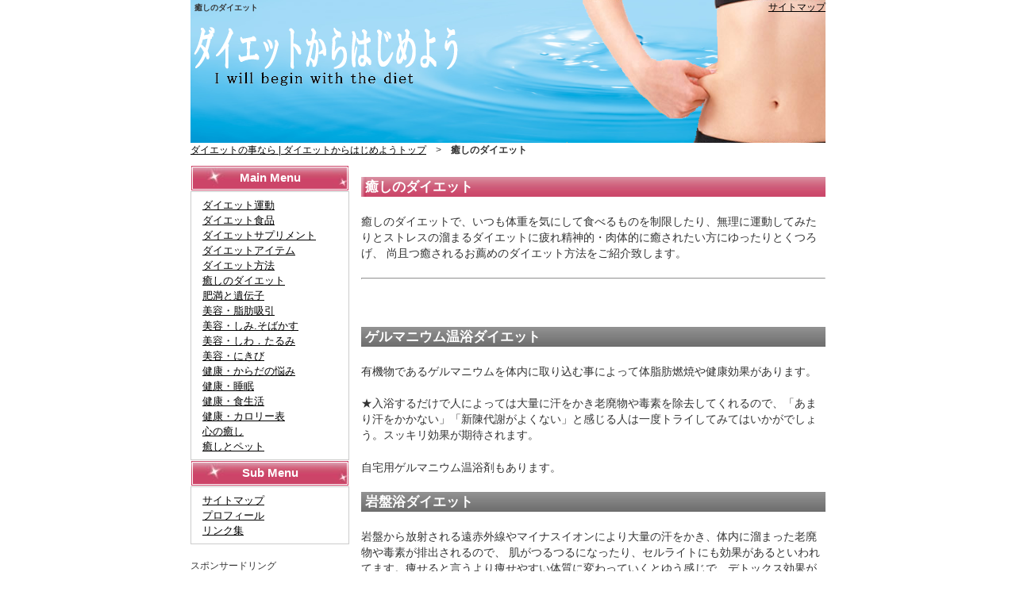

--- FILE ---
content_type: text/html
request_url: http://www.tsukushi-x.net/iyashi.html
body_size: 4056
content:
<!DOCTYPE html PUBLIC "-//W3C//DTD XHTML 1.0 Transitional//EN" "http://www.w3.org/TR/xhtml1/DTD/xhtml1-transitional.dtd">
<html xmlns="http://www.w3.org/1999/xhtml">
<head>
<meta http-equiv="Content-Type" content="text/html; charset=UTF-8">
<meta name="keywords" content="癒しダイエット、癒しのダイエット、楽にやせる方法" />
<meta name="description" content="癒しダイエット！楽にやせる方法、無理しないで痩せらる方法、いつも体重を気にして食べるものを制限したり、無理に運動してみたりとストレスの溜まるダイエットに疲れ精神的・肉体的に癒されたい方にゆったりとくつろげ、
なおかつ癒されるお薦めのダイエット方法をご紹介致します。" />
<meta http-equiv="Content-Style-Type" content="text/css">
<title>癒しのダイエット | 癒しのダイエットのことならダイエットからはじめよう</title>
<link rel="stylesheet" href="styles.css" type="text/css">
<script type="text/javascript" src="Analytics.js"></script>
</head>

<body>
<!-- google_ad_section_start -->

<div id="wrapper">

<div id="top">
<div id="logo">
<h1>癒しのダイエット</h1>
<div id="sitemap"><a href="map.html">サイトマップ</a></div>
<div class="red"><a href="http://www.tsukushi-x.net/"><img src="img/diet1.png" alt="ダイエット"></a></div>
</div><!-- logo -->
<div id="pankuzu"><a href="http://www.tsukushi-x.net/">ダイエットの事なら | ダイエットからはじめようトップ</a>　&gt;　<strong>癒しのダイエット</strong></div>
</div><!-- top -->


<div id="main">
<script type="text/javascript"><!--
google_ad_client = "ca-pub-5894892354983480";
/* daet */
google_ad_slot = "7957159978";
google_ad_width = 468;
google_ad_height = 15;
//-->
</script>
<script type="text/javascript"
src="http://pagead2.googlesyndication.com/pagead/show_ads.js">
</script>

<h2>癒しのダイエット</h2>

<p>癒しのダイエットで、いつも体重を気にして食べるものを制限したり、無理に運動してみたりとストレスの溜まるダイエットに疲れ精神的・肉体的に癒されたい方にゆったりとくつろげ、
尚且つ癒されるお薦めのダイエット方法をご紹介致します。</p>

<hr>

<script type="text/javascript"><!--
google_ad_client = "ca-pub-5894892354983480";
/* diet */
google_ad_slot = "4856820709";
google_ad_width = 468;
google_ad_height = 60;
//-->
</script>
<script type="text/javascript"
src="http://pagead2.googlesyndication.com/pagead/show_ads.js">
</script>


<h3>ゲルマニウム温浴ダイエット</h3>

<p>有機物であるゲルマニウムを体内に取り込む事によって体脂肪燃焼や健康効果があります。</p>
<p>★入浴するだけで人によっては大量に汗をかき老廃物や毒素を除去してくれるので、「あまり汗をかかない」「新陳代謝がよくない」と感じる人は一度トライしてみてはいかがでしょう。スッキリ効果が期待されます。</p>
<p>自宅用ゲルマニウム温浴剤もあります。</p>


<h3>岩盤浴ダイエット</h3>

<p>岩盤から放射される遠赤外線やマイナスイオンにより大量の汗をかき、体内に溜まった老廃物や毒素が排出されるので、
肌がつるつるになったり、セルライトにも効果があるといわれてます。痩せると言うより痩せやすい体質に変わっていくとゆう感じで、デトックス効果が期待されます。</p>
<p>★岩盤浴とは、温められた天然鉱石（ラジウム石、ブラックシリカ、天降石など）の上に横になる、お湯に入らない温熱浴のことです。</p>
<p>他にもトルマリン、ゲルマニウム、紫水晶、岩塩、天降石、天照石などなど様々な種類のものがあります。</p>


<h3>半身浴ダイエット</h3>

<p>汗と一緒に老廃物を出すダイエット。下半身のサイズダウンに効果的。</p>
<p>★ 正しい半身浴の基本は、いつも胸から下だけをお湯につけるようにします。</p>
<p>腕はお湯から外に出しましょう。そして、体温よりも少し高い程度の、37〜38度のお湯に20〜30分ゆっくりとつかります。</p>
<p>これは、心肺機能に負担をかけずに入浴する方法でもあります。本を読みながら、音楽を聴きながら、または、顔のマッサージをしながら半身浴される方が多く時間はすぐに経ってしまいます。</p>
<p>半身浴が終わった後は水分補給も忘れずにとりましょう。</p>


<h3>スティミュルダイエット</h3>

<p>入浴時にスティミュルで、セルライトや皮下脂肪をマッサージします。</p>
<p>★スティミュルは、ボディブラシとマッサージャーを兼ね備えたセルライト対策用品。</p>
<p>片方にやわらかいブラシがついていて、もう一方にマッサージ用の凸凹の突起がついています。</p>
<p>弾力のある凸凹面で硬くなったセルライトや皮下脂肪をしっかり揉みほぐすことにより、血行不良・代謝不足改善に効果的です。</p>
<p>余分な水分を吸収するとジェル自身が発熱し、肌の発汗作用を促進するという専用ジェルを併せて使うとさらに効果的のようです。</p>
<p>古い角質もとれて肌がつるつるなり、むくみが解消され、かなりすっきりするでしょう！</p>


<h3>スリミングジェルダイエット</h3>

<p>ジェルを手にとって体をマッサージすることで、脂肪分解作用、血流促進、脂肪燃焼を助けます。</p>
<p>★気になる部分にジェルで、円を描くようにマッサージ。お風呂あがりがベストタイム。</p>
<p>スクラブ・塩・アロマ・温感など、色々なタイプのジェルがあるので、自分に合ったものをチョイスして塗るとその部分の内側の脂肪が分解されます。</p>


<h3>リンパマッサージダイエット</h3>

<p>★からだの老廃物を運ぶリンパ液の流れをスムーズにし、リンパ腺に集められた老廃物を排出しやすくする方法。</p>
<p>からだのリンパ節に向かって皮膚の表面を軽く擦る。</p>
<p>▼ むくみが解消され、やせやすい体質をつくります。セルライト解消にはリンパマッサージは効果的です。 ジェルを使って効果倍増！</p>


<table class="ta1" cellspacing="0">
<tr>
<td  class="wk">ビタミンE（トコフェロール）</td>
<td>抹消血管を拡張する作用によって血行を促進させることができる。</td>
</tr>
<tr>
<td  class="wk">カフェイン</td>
<td>血行を促進することができる。また、皮下組織に働き、脂肪の分解、水分の代謝を促進する。</td>
</tr>
<tr>
<td  class="wk">アマチャ（植物エキス）</td>
<td>脂肪前駆細胞が脂肪細胞になることを抑制する働きがある。</td>
</tr>
<tr>
<td  class="wk">キャロット（人参）エキス </td>
<td>血行を促進する作用がある</td>
</tr>
<tr>
<td  class="wk">チャ（茶）エキス</td>
<td>消臭効果、お肌の引き締め効果がある。</td>
</tr>
<tr>
<td  class="wk">マロニエエキス</td>
<td>肌の引き締め、保湿、収斂効果がある。また、セルライトの除去効果が期待されている。</td>
</tr>
</table>


<script type="text/javascript"><!--
google_ad_client = "ca-pub-5894892354983480";
/* ダイエットMiddle336x280 */
google_ad_slot = "4302045793";
google_ad_width = 336;
google_ad_height = 280;
//-->
</script>
<script type="text/javascript"
src="http://pagead2.googlesyndication.com/pagead/show_ads.js">
</script>
</div><!-- main -->


<div id="side">


<h4>Main Menu</h4>

<div id="contents">

<dl>
<dt></dt>
<dt><a href="undou.html">ダイエット運動</a></dt>
<dt><a href="food.html">ダイエット食品</a></dt>
<dt><a href="supple.html">ダイエットサプリメント</a></dt>
<dt><a href="aitemu.html">ダイエットアイテム</a></dt>
<dt><a href="houhou.html">ダイエット方法</a></dt>
<dt><a href="iyashi.html">癒しのダイエット</a></dt>
<dt><a href="iden.html">肥満と遺伝子</a></dt>
<dt><a href="shibou.html">美容・脂肪吸引</a></dt>
<dt><a href="biyou1.html">美容・しみ.そばかす</a></dt>
<dt><a href="biyou2.html">美容・しわ．たるみ</a></dt>
<dt><a href="biyou3.html">美容・にきび</a></dt>
<dt><a href="karada.html">健康・からだの悩み</a></dt>
<dt><a href="suimin.html">健康・睡眠</a></dt>
<dt><a href="syoku.html">健康・食生活</a></dt>
<dt><a href="syoku2.html">健康・カロリー表</a></dt>
<dt><a href="kokoro.html">心の癒し</a></dt>
<dt><a href="pet.html">癒しとペット</a></dt>
</dl>
</div><!-- contents -->


<h4>Sub Menu</h4>

<div id="contents">

<dl>
<dt></dt>
<dt><a href="map.html">サイトマップ</a></dt>
<dt><a href="profile.html">プロフィール</a></dt>
<dt><a href="link00.html">リンク集</a></dt>
</dl>

</div><!-- contents -->


<div id="free">

<p>スポンサードリング</p>

<script type="text/javascript"><!--
google_ad_client = "ca-pub-5894892354983480";
/* ダイエットLeft160x600 */
google_ad_slot = "4359269233";
google_ad_width = 160;
google_ad_height = 600;
//-->
</script>
<script type="text/javascript"
src="http://pagead2.googlesyndication.com/pagead/show_ads.js">
</script>
</div><!-- free -->

</div><!-- side -->

</div><!-- wrapper -->



<div id="footer">

<div id="pagetop"><a href="#top">ページトップへ</a></div>

<address>Copyright (C)<a href="http://www.tsukushi-x.net/index.html">ダイエットからはじめよう</a>All Rights Reserved</address>
</div><!-- footer -->

<!-- google_ad_section_end -->
</body></html>



--- FILE ---
content_type: text/html; charset=utf-8
request_url: https://www.google.com/recaptcha/api2/aframe
body_size: 267
content:
<!DOCTYPE HTML><html><head><meta http-equiv="content-type" content="text/html; charset=UTF-8"></head><body><script nonce="tt4xI94T_9CO1hR0QU4ZQw">/** Anti-fraud and anti-abuse applications only. See google.com/recaptcha */ try{var clients={'sodar':'https://pagead2.googlesyndication.com/pagead/sodar?'};window.addEventListener("message",function(a){try{if(a.source===window.parent){var b=JSON.parse(a.data);var c=clients[b['id']];if(c){var d=document.createElement('img');d.src=c+b['params']+'&rc='+(localStorage.getItem("rc::a")?sessionStorage.getItem("rc::b"):"");window.document.body.appendChild(d);sessionStorage.setItem("rc::e",parseInt(sessionStorage.getItem("rc::e")||0)+1);localStorage.setItem("rc::h",'1769058262840');}}}catch(b){}});window.parent.postMessage("_grecaptcha_ready", "*");}catch(b){}</script></body></html>

--- FILE ---
content_type: text/css
request_url: http://www.tsukushi-x.net/styles.css
body_size: 1475
content:
@charset "utf-8";

/* リセット 
----------------------------------------------------*/

* {
margin: 0px;
padding: 0px;
font-size:100%;
}



/* ページ全体の枠組み
----------------------------------------------------*/

html {
font-family:"ヒラギノ角ゴシックPro W3","Hiragino Kaku Gothic Pro","Osaka","ＭＳＰゴシック",sans-serif;
color:#333333;
background:#ffffff;
font-size: 63%;
}

body {
text-align:center;
font-size: 1.2em;
line-height:1.5;/*行間の高さ、単位がないので1.5emと150％と同じ*/
width:100%;
}


p {
margin-top:1.5em;
margin-bottom:1.5em;
line-height:1.5;/*行間*/
}



/* リンクの色と画像
----------------------------------------------------*/

a {
outline:none;
}

a:link,
a:visited { 
color:#000000;
text-decoration:underline;/*未訪問のリンク*/
}

a:hover,
a:active { 
color: #0000FF; 
text-decoration:underline;/*ポイント時のリンク*/
}

img {
margin: 0;
border:0;
}



/* ブロック （それぞれの位置を設定)
----------------------------------------------------*/

#wrapper {
text-align:left;/*行揃えの位置や均等割付を指定する*/
width:800px;
margin:0 auto;
}

#top {
text-align:left;
width:800px;
margin:0 auto;
}

#main {
text-align:left;
width:585px;
float:right;
padding-top:10px;
padding-bottom:20px;
}

#side {
text-align:left;
width:200px;
float:left;
padding-top:10px;
padding-bottom:20px;
}

#footer {
text-align:left;
width:800px;
clear:both;
margin:0 auto;
margin-bottom:10px;

}

#links {
clear:both;
}



/* ヘッダ 
----------------------------------------------------*/

h1 {
float:left;
width:500px;
font-size:80%;
margin:3px 5px;
}

#sitemap {
clear:right;
float:right;


}

#logo {
background:url(img/diet.png) no-repeat;
height:180px;

}

 .red {
padding:30px 0 0 0;
}

/* トピックパス（パンくずリスト）
----------------------------------------------------*/
#pankuzu {
font-weight:normal;
}


/* メイン 
----------------------------------------------------*/

#main {
font-size:115%;
}

h2 {
background:url(img/nav3.png) left center no-repeat;
font-size:120%;
color:#ffffff;
padding-left:5px;
}

h3 {
background:url(img/h2.png) left center no-repeat;
font-size:120%;
color:#ffffff;
padding-left:5px;
}

#main li {
margin:0 0 0 30px;
}



/*テーブルの設定
----------------------------------------------------*/


.ta1 td {
border: 1px solid #999999;/*線の色*/

padding:3px 12px;
}

.wk {
width:20%;
background-color:#ffddff;
font-size:100%;
font-weight:bold;/*文字の太さ*/
text-align:center;/*行揃えの位置や均等割付を指定する*/
}

.wo {
width:230px;
background-color:#ffffdd;
font-weight:bold;
font-size:110%;
text-align:center;
}

.ta2 {
width: 100%;/*テーブルの幅*/
}

/* サイド 
----------------------------------------------------*/

#side h4 {
padding:3px 0px;
display:block;
color:#ffffff;
font-size:120%;
text-align:center;
background:url(img/sidebar.jpg);
border: 3px double #ffffff;/*二重線*/
}

#contents {
font-size:110%;
padding:7px;
border:1px solid #cccccc;
}

#contents dt{
padding-left:7px;
}

#contents dd{
padding-left:20px;
}

#contents li {
list-style-type:none;/*行頭記号を消す*/
}


/* フッタ 
----------------------------------------------------*/

#pagetop {
text-align:right;
}
	
#footer address {
background:url(img/diet3.png);
height:40px;
padding-top:15px;
text-align:center;/*行揃えの位置や均等割付を指定する*/
}

#link {
border:1px solid #cccccc;
}

/* グーグルアドセンス
----------------------------------------------------*/

#free　{

}